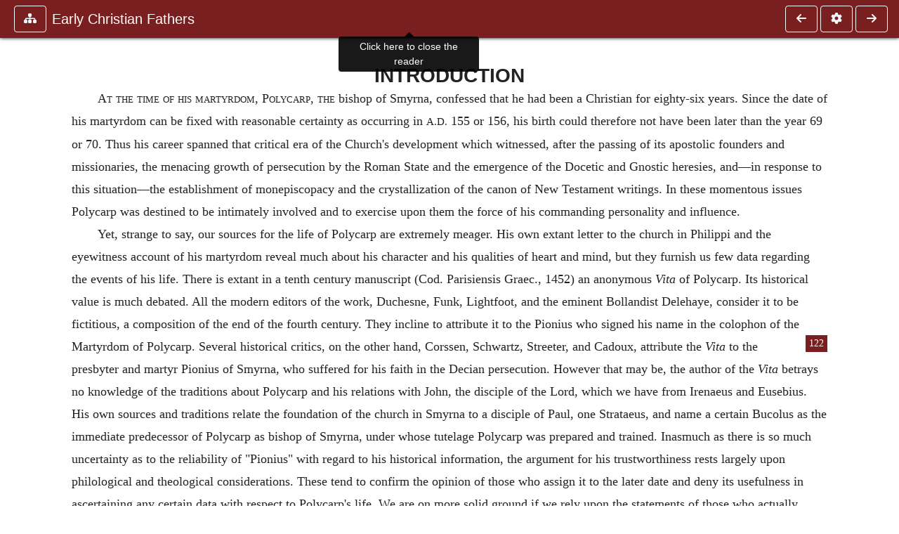

--- FILE ---
content_type: text/html; charset=UTF-8
request_url: https://ccel.org/ccel/richardson/fathers/fathers.vi.iii.i.html
body_size: 11699
content:
<!DOCTYPE html PUBLIC "-//W3C//DTD XHTML+RDFa 1.1//EN"
    "http://www.w3.org/MarkUp/DTD/xhtml-rdfa-2.dtd">
<html xmlns=   "http://www.w3.org/1999/xhtml"
      lang=    "en"
      xml:lang="en"
      xmlns:dc="http://purl.org/dc/terms/">
    <head>
        <meta http-equiv="Content-Type" content="text/html; charset=utf-8" />
        <meta name='uid'       value='0' />
        <meta name='uname'     value='[not logged in]' />
        <meta name='umail'     value='[none]' />
        <meta name='isAdmin'   value='0' />
        <meta name='debug'     value='0' />
        <meta name="csrf-token" content="xnDAmahDlI4Ei2qyNl96fIDg7JyQTLgRxfOtAOQh" />
        <meta name="pageType"  value='' />
                
        <title>
           Cyril C. Richardson: Early Christian Fathers -
        Christian Classics Ethereal Library
</title>


<meta charset="UTF-8" />
<meta http-equiv="content-type"
    content="application/xhtml+xml; charset=utf-8" />

<meta name="viewport" content="width=device-width, initial-scale=1.0" />

<link rel="search" type="application/opensearchdescription+xml"
    title="CCEL" href="/ccelsearch.xml" />

<link rel="shortcut icon" type="image/x-icon"
    href="/img/favicon.ico" />
<link rel="apple-touch-icon"
    href="https://ccel.org/img/apple-touch-icon.png" />
<link rel="apple-touch-icon" sizes="114x114"
    href="https://ccel.org/img/apple-touch-icon@2x.png" />
<link rel="apple-touch-icon" sizes="72x72"
    href="https://ccel.org/img/apple-touch-icon_ipad.png" />
<link rel="apple-touch-icon" sizes="144x144"
    href="https://ccel.org/img/apple-touch-icon_ipad@2x.png" />




<link rel="stylesheet" type="text/css" 
    href="https://ccel.org/css/popup.css" />

<link rel="stylesheet" type="text/css" 
    href="https://ccel.org/css/icomoon.css" />

<link rel="stylesheet" type="text/css" 
    href="https://ccel.org/ccel/richardson/fathers/cache/fathers.css" />

<link rel="stylesheet" type="text/css" 
    href="https://staticccel.org/fa/v6/css/all.css" />

<link rel="stylesheet" type="text/css" 
    href="https://ccel.org/css/reader.css" />

<link rel="stylesheet" type="text/css" 
    href="https://maxcdn.bootstrapcdn.com/bootstrap/4.3.1/css/bootstrap.min.css" id="bootstrap_css"/>

<link rel="stylesheet" type="text/css" 
    href="https://cdn.jsdelivr.net/gh/gitbrent/bootstrap4-toggle@3.4.0/css/bootstrap4-toggle.min.css" />

<link rel="stylesheet" type="text/css" 
    href="https://ccel.org/css/chartist.css" />

<link rel="stylesheet" type="text/css" 
    href="https://ccel.org/css/style.css" />

<link rel="stylesheet" type="text/css" 
    href="https://ccel.org/css/books.css" />

<link rel="stylesheet" type="text/css" 
    href="https://ccel.org/css/responsive.css" />

<link rel="stylesheet" type="text/css" 
    href="https://ccel.org/css/layout.css" />

<link rel="stylesheet" type="text/css" 
    href="https://ccel.org/css/layout-popup.css" />

<link rel="stylesheet" type="text/css" 
    href="https://ccel.org/css/home.css" />

<link rel="stylesheet" type="text/css" 
    href="https://ccel.org/css/page-front.css" />

<link rel="stylesheet" type="text/css" 
    href="https://ccel.org/css/readmore.css" />

<link rel="stylesheet" type="text/css" 
    href="https://staticccel.org/fa/v6/css/all.css" />

<link rel="stylesheet" type="text/css" 
    href="https://ccel.org/css/mainMenuBar.css" />

<link rel="stylesheet" type="text/css" media="only print"
    href="https://ccel.org/css/print.css" />


<script type="text/javascript">
	// UserUtils::makeJSPrefs()
	preferences = {};  // User preferences

</script>

<!-- IMMEDIATE -->

<script type="text/javascript"
	src="https://ccel.org/js/libraries/jquery-versions/jquery-2.2.4.js"></script>
<!-- IMMEDIATE -->

<script type="text/javascript"
	src="https://ccel.org/js/libraries/jquery-mobile/jquery-mobile-configuration.js"></script>
<!-- IMMEDIATE -->

<script type="text/javascript"
	src="https://ccel.org/js/libraries/jquery-mobile/jquery.mobile-1.4.5.js"></script>
<!-- IMMEDIATE -->

<script type="text/javascript"
	src="https://ccel.org/js/libraries/jquery-ui/jquery-ui.js"></script>

<!-- ccel_issue_js(), 28 items. -->

<script type="text/javascript"
	src="https://ccel.org/js/hammer.min.js"></script>


<script type="text/javascript"
	src="https://cdnjs.cloudflare.com/ajax/libs/popper.js/1.14.7/umd/popper.min.js"></script>


<script type="text/javascript"
	src="https://ccel.org/js/parallax/parallax.js"></script>


<script type="text/javascript"
	src="https://ccel.org/js/minify/ccel-book.js"></script>


<script type="text/javascript">
var page_author = "richardson";
</script>


<script type="text/javascript">
var page_work = "fathers";
</script>


<script type="text/javascript">
var page_version = "fathers";
</script>


<script type="text/javascript">
var page_section = "vi.iii.i";
</script>


<script type="text/javascript">
var page_uid = "0";
</script>


<script type="text/javascript"
	src="https://ccel.org/js/minify/annotations.js"></script>


<script type="text/javascript"
	src="https://maxcdn.bootstrapcdn.com/bootstrap/4.3.1/js/bootstrap.min.js"></script>


<script type="text/javascript"
	src="https://cdn.jsdelivr.net/gh/gitbrent/bootstrap4-toggle@3.4.0/js/bootstrap4-toggle.min.js"></script>


<script type="text/javascript">

          //console.log("setting jq144");
          jq144 = jQuery;
          // Setting the following breaks a lot....
          //jQuery.noConflict( true ); // Make jQuery stay out of global scope
          //$( function () { FastClick.attach(document.body) } );
        
</script>


<script type="text/javascript"
	src="https://ccel.org/js/minify/CCELStartup.js"></script>


<script type="text/javascript"
	src="https://ccel.org/js/minify/ccel-util.js"></script>


<script type="text/javascript"
	src="https://ccel.org/js/libraries/jquery.scrollTo/jquery.scrollTo-min.js"></script>


<script type="text/javascript"
	src="https://ccel.org/js/libraries/jquery.localScroll/jquery.localscroll-min.js"></script>


<script type="text/javascript"
	src="https://ccel.org/js/minify/ccel-book-shared.js"></script>


<script type="text/javascript"
	src="https://ccel.org/js/minify/home.js"></script>


<script type="text/javascript"
	src="https://ccel.org/js/minify/advanced_search.js"></script>


<script type="text/javascript"
	src="https://ccel.org/js/minify/popup.js"></script>


<script type="text/javascript"
	src="https://ccel.org/js/minify/toolbar.js"></script>


<script type="text/javascript"
	src="https://ccel.org/js/minify/xlinker.js"></script>


<script type="text/javascript"
	src="https://ccel.org/js/dev.js"></script>


<script type="text/javascript">
function initNote(t) { return true; }

</script>


<script type="text/javascript">
var annotate_url = 'https://ccel.org/annotate';
</script>


<script type="text/javascript"
	src="https://ccel.org/js/minify/drupalStuff.js"></script>


<script type="text/javascript"
	src="https://ccel.org/js/FastClick.min.js"></script>


<script src="https://www.google.com/recaptcha/api.js" async defer></script>

<script async src=
	"https://www.googletagmanager.com/gtag/js?id=UA-609536-1">
</script>
<!-- Global site tag (gtag.js) - Google Analytics -->
<script async src="https://www.googletagmanager.com/gtag/js?id=G-N8CECQX6CR"></script>
<script>
  window.dataLayer = window.dataLayer || [];
  function gtag(){dataLayer.push(arguments);}
  gtag('js', new Date());

  gtag('config', 'G-N8CECQX6CR');
</script>
<script>
	window.dataLayer = window.dataLayer || [];
	function gtag()
	{
		dataLayer.push( arguments );
	}
	gtag( 'js', new Date() );
	gtag( 'config', 'UA-609536-1' );
</script>
<script type="text/javascript">
    $(function()
    {
        if ($.fn.superfish !== undefined)
        {
            $('#nav-top > ul').superfish({ dropShadows: false });
            /* Disable the CSS :hover-based menu */
            $('body').removeClass('no-superfish');
        }

        
        /* unhide elements requiring JS to run. */
        $('.noscript-hide').removeClass('noscript-hide');
    });   
</script>

<script type="text/javascript">
    /*alert("Doing ajaxSetup: " +
            $('meta[name="csrf-token"]').attr('content')); */
    setTimeout( function() {
	        $.ajaxSetup({
	        headers: {
	            'X-CSRF-TOKEN': $('meta[name="csrf-token"]').attr('content')
	        }});
        }, 1000 );
</script>

    </head>

    <body class=" body " onload="javascript:CCELStartup();">
        <div id="fatness">
            <div id="main-content">
                                <div id="main" role="main" class="container pl-3 pr-3">
                    
                    <div id="content">
                        
                        
                        
                            <a id="book_section_id" name="vi.iii.i"></a>
    <div id="book-section" class="contentSection">

        <div class="collapse overflow-auto" id="reader-toc"><form action="/search" accept-charset="UTF-8" method="get" id="ccelmod-book-menu-searchbox">
    <input type="hidden" name="authorID[]" id="edit-authorID" value="richardson"/>
    <input type="hidden" name="workID[]" id="edit-workID" value="fathers"/>
    <input type="hidden" name="versionID[]" id="edit-versionID" value="fathers"/>
    <input type="hidden" name="highlight" id="edit-highlight" value="1"/>
    <div class="input-group">
        <input type="text" name="text" class="form-control outline-dark" placeholder="Search this book"
            aria-label="search within this book" aria-describedby="button-addon2"/>
        <div class="input-group-append">
            <button class="btn btn-outline-dark btn-dark text-white" type="submit" id="button-addon2"><i class="fas fa-search"></i></button>
        </div>
    </div>
</form>
<h2 class="text-muted mt-3">Contents</h2>
<div id="navbar-popup-loading"><em>loading…</em></div>
<ul class="list-group list-group-flush">
    <div id="navbar-popup-content"></div>
</ul>
</div>
<nav class="navbar bg-ccel-red navbar-dark fixed-top">
    <div class="d-flex flex-nowrap w-100">
        <button class="book-navbar-toc btn btn-outline-light flex-grow-0 no-animate ml-1" type="button" data-toggle="collapse" data-target="#reader-toc">
            <span class="fas fa-fw fa-sitemap"></span>
        </button>
        <a id="nav-workTitle" class="navbar-brand flex-grow-1 text-truncate pl-2" data-toggle="tooltip"
            title="Click here to close the reader" href="https://ccel.org/ccel/richardson/fathers/fathers.">
                Early Christian Fathers
        </a>
                <a href='https://ccel.org/ccel/richardson/fathers/fathers.vi.iii.html'>
            <button id="nav-prev-button" rel="prev" class="flex-grow-0 d-none d-md-inline-block btn btn-outline-light no-animate ml-1"
                type="button" title="The Letter of Polycarp, Bishop of Smyrna, to the Philippian">
                <span class="fa fa-fw fa-arrow-left"></span>
            </button>
        </a>
                <button class="book-navbar-settings btn btn-outline-light flex-grow-0 no-animate ml-1" type="button" data-toggle="collapse" data-target=".collapsible-settings">
            <span class="fa  fa-fw fa-cog"></span>
        </button>
                <a href='https://ccel.org/ccel/richardson/fathers/fathers.vi.iii.ii.html'>
            <button id="nav-next-button" rel="next" class="btn d-none d-md-inline-block btn-outline-light flex-grow-0 no-animate ml-1"
                type="button" title="Books">
                <span class="fa fa-fw fa-arrow-right"></span>
            </button>
        </a>
                </div>
    <div class="collapsible-settings w-100 collapse mt-3 pt-3 position-relative border-top">
        <div class="d-flex flex-wrap align-items-stretch">
                        <div class="pr-4 pb-4 w-sm-33 w-50 mw-xl-16 w-xl-auto flex-grow-1 flex-grow-xl-0">
               <label class="form-label text-white-75 d-block" for="reader_theme">Theme</label>
               <div class="d-flex align-items-center flex-nowrap">
                    <i class="fa fa-sun p-2 text-light"></i>
                    <input type="checkbox" id="reader_theme" class="tgl tgl-flat" 
                        data-onstyle="bg-secondary text-light" data-offstyle="bg-secondary text-light" data-style="border"
                        onchange="javacript:ccel_book_popup_theme_choose(this.checked ? 'dark' : 'light');">
                    <label class="tgl-btn" for="reader_theme" data-tgl-on="Dark" data-tgl-off="Light"></label>
                    <i class="fa fa-moon p-2 text-light"></i>
               </div>
            </div>
                        <div class="pr-4 pb-4 w-50 w-sm-33 mw-xl-16 w-xl-auto flex-grow-1 flex-grow-xl-0">
                <label class="form-label text-white-75 d-block" for="reader_font">Font</label>
                <div class="d-flex align-items-center flex-nowrap">
                    <span class="mr-2 text-light text-nowrap menu-font-serif">Aa</span>
                    <input type="checkbox" id="reader_font" class="tgl tgl-flat"
                        checked
                        onchange="javascript:ccel_book_popup_font_family_choose(this.checked ? 'sans-serif' : 'serif');">
                    <label class="tgl-btn" for="reader_font" data-tgl-on="Sans" data-tgl-off="Serif"></label>
                    <span class="ml-2 text-light text-nowrap menu-font-sans-serif">Aa</span>
                </div>
            </div>
            <div class="pr-4 pb-4 w-sm-75 w-auto flex-grow-1">
                <label class="form-label text-white-75 d-block" for="reader_text_size">Text Size</label>
                <div class="d-flex align-items-center flex-nowrap">
                    <button id="btn_font_size_decrease" class="btn btn-sm mr-2 text-light text-nowrap menu-font-small">
                        A <i class="fa fa-caret-down"></i>
                    </button>
                    <input type="range" id="reader_text_size" class="d-inline-block custom-range text-light d-inline-block"
                        min="0" max="5" step="1" value=""
                        onchange="javascript:ccel_book_popup_font_size_choose(this.value);">
                    <button id="btn_font_size_increase" class="btn btn-sm ml-2 text-light text-nowrap menu-font-large">
                        <h5>A <i class="fa fa-caret-up"></i></h5>
                    </button>
                </div>
            </div>

            <div class="pr-4 pb-4 w-sm-33 w-50 mw-xl-16 w-xl-auto flex-grow-1" id="edit-bver-popup-wrapper">
                <label class="form-label text-white-75 d-block" for="edit-bver-popup">Bible Version</label>
                <select class="form-control bg-ccel-red text-light outline-ccel-red bver-popup-ajax-chooser"
                    id="edit-bver-popup" name="bver_popup" data-style="border"
                    onchange="javascript:ccel_book_popup_choose_ie('bver', this);">
                    <option value="disable">Disable scripture popups</option>
        <option value="KJV">
        King James Version
    </option>
            <option value="ASV">
        American Standard Version
    </option>
            <option value="WEB">
        World English Bible
    </option>
                    </select>
            </div>
            
            <div class="pr-4 pb-4 w-sm-33 w-50 mw-xl-16 w-xl-auto flex-grow-1">
                <label class="form-label text-white-75 d-block" for="reader_show_footnotes">Show footnotes</label>
                <select class="form-control bg-ccel-red text-light outline-ccel-red" id="reader_show_footnotes" data-style="border"
                    onchange="javascript:ccel_book_popup_footnote_choose(this.value);">
                    <option value="hidden" >When clicked</option>
                    <option value="foot" >On the bottom</option>
                    <option value="margin" >On the side</option>
                </select>
            </div>
            <div class="pr-4 pb-4 w-50 w-sm-33 mw-xl-16 w-xl-auto d-none d-xl-block flex-grow-1 flex-grow-xl-0">
                <label class="form-label text-white-75 d-block" for="reader_font">Reader Width</label>
                <div class="d-flex align-items-center flex-nowrap">
                    <span class="mr-2 text-light text-nowrap"><i class="fa fa-expand"></i></span>
                    <input type="checkbox" id="widtha" class="tgl tgl-flat"
                        >
                    <label class="tgl-btn" for="widtha" data-tgl-on="Slim" data-tgl-off="Full"></label>
                    <span class="ml-2 text-light text-nowrap"><i class="fa fa-compress"></i></span>
                </div>
            </div>
                    </div>
   </div>
            <div id="usertagbar" class="tags hidden" data-tag-count="0">
            <ul>Tags:
            </ul>
        </div>
    </nav>
  <a href='https://ccel.org/ccel/richardson/fathers/fathers.vi.iii.html'>
      <button class="btn btn-secondary d-block d-md-none h-100 hover-show fix-left"
        type="button" title="The Letter of Polycarp, Bishop of Smyrna, to the Philippian">
        <span class="fa fa-fw fa-arrow-left"></span>
      </button>
  </a>
    <a href='https://ccel.org/ccel/richardson/fathers/fathers.vi.iii.ii.html'>
        <button class="btn btn-secondary d-block d-md-none h-100 hover-show fix-right"
            type="button" title="Books">
            <span class="fa fa-fw fa-arrow-right"></span>
        </button>
    </a>

        <div id="navbar-spacer" class="spacer">&nbsp;</div>

        <div id="theText"
            class="book-font-size-malleable book-font-family-malleable
                book-font-family-
                book-theme-malleable book-theme-
                book-font-size-normal
                book-reflow-mode-reflowMode"
            navigation="true"
            popup_version="NIV"
            footnote=""
            reader_width="full">
                                
                  <a xmlns="http://www.w3.org/1999/xhtml" id="book_section_id" name="vi.iii.i"></a><table xmlns="http://www.w3.org/1999/xhtml" class="book_navbar" id="book_navbar_top"> <tbody> <tr> <td class="book_navbar_prev"><a href="fathers.vi.iii.html" name="prevNav">« Prev</a></td> <td class="book_navbar_title">Introduction</td> <td class="book_navbar_next"><a href="fathers.vi.iii.ii.html" name="nextNav">Next »</a></td> </tr> </tbody> </table> <div xmlns="http://www.w3.org/1999/xhtml" class="book-content"> <h3 id="vi.iii.i-p0.1">INTRODUCTION</h3> <p id="vi.iii.i-p1"><span class="sc" id="vi.iii.i-p1.1">At the time of his martyrdom, <span class="name" id="vi.iii.i-p1.2">Polycarp</span>, the</span> bishop of <span class="name" id="vi.iii.i-p1.3">Smyrna</span>, confessed that he had been a Christian for eighty-six years. Since the date of his martyrdom can be fixed with reasonable certainty as occurring in <span style="font-size:smaller" id="vi.iii.i-p1.4">A.D.</span> 155 or 156, his birth could therefore not have been later than the year 69 or 70. Thus his career spanned that critical era of the Church's development which witnessed, after the passing of its apostolic founders and missionaries, the menacing growth of persecution by the Roman State and the emergence of the Docetic and Gnostic heresies, and—in response to this situation—the establishment of monepiscopacy and the crystallization of the canon of New Testament writings. In these momentous issues Polycarp was destined to be intimately involved and to exercise upon them the force of his commanding personality and influence. </p> <p id="vi.iii.i-p2">Yet, strange to say, our sources for the life of Polycarp are extremely meager. His own extant letter to the church in <span class="name" id="vi.iii.i-p2.1">Philippi</span> and the eyewitness account of his martyrdom reveal much about his character and his qualities of heart and mind, but they furnish us few data regarding the events of his life. There is extant in a tenth century manuscript (Cod. Parisiensis Graec., 1452) an anonymous <i>Vita</i> of Polycarp. Its historical value is much debated. All the modern editors of the work, Duchesne, Funk, Lightfoot, and the eminent Bollandist Delehaye, consider it to be fictitious, a composition of the end of the fourth century. They incline to attribute it to the <span class="name" id="vi.iii.i-p2.2">Pionius</span> who signed his name in the colophon of the Martyrdom of Polycarp. Several historical critics, on the other hand, Corssen, Schwartz, Streeter, and Cadoux, attribute the <i>Vita</i> <span class="pb" id="vi.iii.i-Page_122"><a class="page" title="Page 122" href="/ccel/richardson/fathers/png/0122=122.htm">122</a></span>to the presbyter and martyr <span class="name" id="vi.iii.i-p2.3">Pionius</span> of <span class="name" id="vi.iii.i-p2.4">Smyrna</span>, who suffered for his faith in the Decian persecution. However that may be, the author of the <i>Vita</i> betrays no knowledge of the traditions about Polycarp and his relations with <span class="name" id="vi.iii.i-p2.5">John</span>, the disciple of the Lord, which we have from <span class="name" id="vi.iii.i-p2.6">Irenaeus</span> and <span class="name" id="vi.iii.i-p2.7">Eusebius</span>. His own sources and traditions relate the foundation of the church in Smyrna to a disciple of <span class="name" id="vi.iii.i-p2.8">Paul</span>, one <span class="name" id="vi.iii.i-p2.9">Strataeus</span>, and name a certain <span class="name" id="vi.iii.i-p2.10">Bucolus</span> as the immediate predecessor of Polycarp as bishop of Smyrna, under whose tutelage Polycarp was prepared and trained. Inasmuch as there is so much uncertainty as to the reliability of "Pionius" with regard to his historical information, the argument for his trustworthiness rests largely upon philological and theological considerations. These tend to confirm the opinion of those who assign it to the later date and deny its usefulness in ascertaining any certain data with respect to Polycarp's life. We are on more solid ground if we rely upon the statements of those who actually knew Polycarp in person. </p> <p id="vi.iii.i-p3">Our earliest testimony to Polycarp is contained in the letters that Ignatius addressed from <span class="name" id="vi.iii.i-p3.1">Troas</span> to the church in Smyrna and to Polycarp during the course of his dolorous journey to martyrdom at <span class="name" id="vi.iii.i-p3.2">Rome</span>. Ignatius’ death is generally dated in the latter part of the reign of <span class="name" id="vi.iii.i-p3.3">Trajan</span> (<span style="font-size:smaller" id="vi.iii.i-p3.4"><span style="font-size:smaller" id="vi.iii.i-p3.5">A.D. </span></span> 98–117). Hence Polycarp must have been somewhere between forty and fifty years old at the time. He was already bishop in Smyrna; but the tone of Ignatius’ letter to him suggests that he had not been in this office for very long—or, at any rate, he had not as yet exerted his authority with sufficient aggressiveness. The warning given by the intrepid martyr to his younger episcopal colleague respecting the grave danger of the new Docetic heresy to the faith and unity of his flock was not without its effect. </p> <p id="vi.iii.i-p4">Not long after Ignatius’ departure from the Middle East—possibly before he had reached Rome—Polycarp penned his letter to the Philippians, in answer to several requests from them. One of these had to do with the collection of copies of Ignatius’ letters and also with the delegation of Church representatives which Ignatius had requested his friends in <span class="name" id="vi.iii.i-p4.1">Asia</span> and <span class="name" id="vi.iii.i-p4.2">Macedonia</span> to send to <span class="name" id="vi.iii.i-p4.3">Syria</span> for assistance to his own bereaved and distressed flock he had left behind. Another concerned an unfortunate incident that had recently occurred in the church at <span class="name" id="vi.iii.i-p4.4">Philippi</span>. One of its presbyters, named <span class="name" id="vi.iii.i-p4.5">Valens</span>, and his wife, had become involved in certain dishonest money matters, and had been excommunicated. Polycarp was asked for advice in <span class="pb" id="vi.iii.i-Page_123"><a class="page" title="Page 123" href="/ccel/richardson/fathers/png/0123=123.htm">123</a></span>the pastoral handling of this affair. In addition there was the problem of heresy, which had so deeply concerned <span class="name" id="vi.iii.i-p4.6">Ignatius</span>. </p> <p id="vi.iii.i-p5">Brief as it is, <span class="name" id="vi.iii.i-p5.1">Polycarp</span>'s letter gives us the measure of the man. He was simple, humble, and direct. There was nothing subtle about him, or pretentious. He does not appear to have had much in the way of formal education. His Greek is without style, without the faintest touch of rhetoric, without learned allusion. He is not versed, as he himself admitted, in the Scriptures, i.e., the <span class="name" id="vi.iii.i-p5.2">Old Testament</span>. But he had meditated much on Christian writings; his letter is a veritable mosaic of quotation and allusion to them. Modern critics are fond of calling him "unoriginal." It is true; he shows not the slightest interest in theological or philosophical speculation. He never argues with heresy, but treats it uncompromisingly with disdain and contempt. Any deviation from the norm of "the faith once delivered" provokes him to strong language. Yet if he appears harsh and unyielding with offenders against the truth as he has received it, Polycarp can be gentle and compassionate with human failings in the moral order—as in the case, for example, of the presbyter <span class="name" id="vi.iii.i-p5.3">Valens</span>. He had the insight and the method, as it were instinctively, of the true pastor of souls. And the simplicity and honesty of his own character won him the veneration of his church and the respect of the heathen populace of <span class="name" id="vi.iii.i-p5.4">Smyrna</span>. </p> <p id="vi.iii.i-p6">Of his later years, we possess only a few reminiscences of <span class="name" id="vi.iii.i-p6.1">Irenaeus</span>, who as a young lad came under Polycarp's tutelage.<sup class="Note" id="fna_vi.iii.i-p6.2"><a class="Note" href="#fnf_vi.iii.i-p6.2">298</a></sup><span class="mnote" id="mnf_vi.iii.i-p6.2"><sup><a class="NoteRef" href="#fna_vi.iii.i-p6.2">298</a></sup>Irenaeus, Adv. haer. III. 3:4 (reproduced in Eusebius, Hist. eccl. IV. 14:3–8); his letters to Florinus and to Victor of Rome in Eusebius, Hist. eccl. V. 20:4–8and V. 24:16, 17 respectively. The date of Irenaeus’ birth is uncertain, but it was probably not earlier than A.D. 130 or later than 140. It is quite possible that Irenaeus was in Rome at the time of Polycarp's visit there.</span> Only a year or two before his martyrdom the aged bishop made a journey to Rome to confer with <span class="name" id="vi.iii.i-p6.9">Pope Anicetus</span> regarding the disagreement between the Asian Christians and the church of Rome over the proper date for the celebration of <span class="name" id="vi.iii.i-p6.10">Easter</span>. Though neither bishop could persuade the other to change his own tradition they both maintained in amicable unity the fellowship of communion. While in Rome, Polycarp was instrumental in converting many disciples of <span class="name" id="vi.iii.i-p6.11">Marcion</span> and the Gnostic <span class="name" id="vi.iii.i-p6.12">Valentinus</span> to orthodoxy, by his personal testimony to the apostolic faith he had received from disciples of the Lord. It was possibly during this Roman visit also that Polycarp had <span class="pb" id="vi.iii.i-Page_124"><a class="page" title="Page 124" href="/ccel/richardson/fathers/png/0124=124.htm">124</a></span>his famous encounter with <span class="name" id="vi.iii.i-p6.13">Marcion</span> himself and called him "the first-born of <span class="name" id="vi.iii.i-p6.14">Satan</span>." Discussion of the Martyrdom of Polycarp will be deferred for the introduction to that work. </p> <p id="vi.iii.i-p7"><span class="name" id="vi.iii.i-p7.1">Irenaeus</span> tells us that <span class="name" id="vi.iii.i-p7.2">Polycarp</span> wrote numerous letters of exhortation and admonition to churches and individuals, but the only one he cites specifically is the Letter to the Philippians. <span class="name" id="vi.iii.i-p7.3">Eusebius</span> also knows only of the Philippian letter. Its authenticity cannot be seriously questioned.<sup class="Note" id="fna_vi.iii.i-p7.4"><a class="Note" href="#fnf_vi.iii.i-p7.4">299</a></sup><span class="mnote" id="mnf_vi.iii.i-p7.4"><sup><a class="NoteRef" href="#fna_vi.iii.i-p7.4">299</a></sup>Note that the opening address of the Martyrdom of Polycarp closely imitates the opening address of Polycarp's letter.</span> The original Greek text of the letter, however, has not been preserved in its entirety, but only the first nine chapters. These are contained in nine late Greek manuscripts, in which ch. 9:2 is followed immediately by an incomplete text of the Epistle of <span class="name" id="vi.iii.i-p7.5">Barnabas</span>, which begins at ch. 5:8. All these manuscripts are derived from a single archetype. The eleventh century Codex Vaticanus Graecus 859 is the best of the group. The thirteenth chapter of the letter (minus the last sentence) is preserved in Greek by Eusebius’ quotation (<i>Hist. eccl</i>. III. 36: 13–15). For the remainder of the letter we are dependent upon an old Latin translation preserved with the Latin manuscripts that contain the longer recension of the Ignatian epistles. Comparison with the extant Greek pieces shows that the Latin version is a trustworthy translation of the original. </p> <p id="vi.iii.i-p8">The unity of the letter has been the subject of considerable debate since the publication of Dr. P. N. Harrison's exhaustive study. According to Dr. Harrison, ch. 13, and possibly also ch. 14, was written shortly after Ignatius left <span class="name" id="vi.iii.i-p8.1">Philippi</span> and before his martyrdom at <span class="name" id="vi.iii.i-p8.2">Rome</span>. Chapters 1 to 12, on the other hand, form a separate letter, written some years later, about <span style="font-size:smaller" id="vi.iii.i-p8.3">A.D.</span> 135–137. The references to Ignatius in this letter would appear to assume that he was long since dead. Moreover, Dr. Harrison believes that the heresy attacked in ch. 7 is that of <span class="name" id="vi.iii.i-p8.4">Marcion</span>, and there is no evidence that Marcion had appeared on the scene so early as the end of <span class="name" id="vi.iii.i-p8.5">Trajan</span>'s reign. Furthermore, the extensive use of <span class="name" id="vi.iii.i-p8.6">New Testament</span> writings in this letter would suggest a date closer to the middle of the second century. </p> <p id="vi.iii.i-p9">Dr. Harrison's thesis is open to rebuttal. It was pointed out by Lightfoot long ago that the Latin phrase, "Those who are with him," in ch. 13:2, represents a Greek idiom—"those with him"—and that it cannot therefore be used as proof that <span class="name" id="vi.iii.i-p9.1">Ignatius</span> was still alive when Polycarp penned this line. The statements of ch. 7 can be applied to <span class="name" id="vi.iii.i-p9.2">Marcion</span> only with some <span class="pb" id="vi.iii.i-Page_125"><a class="page" title="Page 125" href="/ccel/richardson/fathers/png/0125=125.htm">125</a></span>manipulation of their meaning. The fact that we know Polycarp to have called <span class="name" id="vi.iii.i-p9.3">Marcion</span> "the first-born of Satan" does not prove that Polycarp would not have used the phrase for others also—given his fondness for such exclamations about heretics, as Irenaeus attests.<sup class="Note" id="fna_vi.iii.i-p9.4"><a class="Note" href="#fnf_vi.iii.i-p9.4">300</a></sup><span class="mnote" id="mnf_vi.iii.i-p9.4"><sup><a class="NoteRef" href="#fna_vi.iii.i-p9.4">300</a></sup>See his letter to Florinus in Eusebius, Hist. eccl.V. 20:7.</span> But the principal interest of Polycarp's letter is his use of early Christian writings; yet even so it is not such as to exclude a dating of his letter in the second decade of the second century, but on the contrary it would seem to confirm the traditional view. </p> <p id="vi.iii.i-p10">Polycarp was acquainted with the Synoptic Gospels and The <span class="name" id="vi.iii.i-p10.1">Acts</span>. But his citations of sayings of Jesus are often rather freely made. His conflation of quotations may be due, of course, to his citing them from memory. He is well versed in the Pauline Epistles, and his references include <span class="name" id="vi.iii.i-p10.2">Hebrews</span> and the Pastorals. His special favorite, however, is <span class="name" id="vi.iii.i-p10.3">I Peter</span>; and of the other catholic epistles he knows <span class="name" id="vi.iii.i-p10.4">James</span> and I and II <span class="name" id="vi.iii.i-p10.5">John</span>. <span class="name" id="vi.iii.i-p10.6">Revelation</span> is not cited by him, but its chiliastic point of view was not congenial to him. He makes much use of <span class="name" id="vi.iii.i-p10.7">I Clement</span>, and there are allusions to the Ignatian letters of the sort one would expect from fairly recent acquaintance with them. The surprising thing is the absence of any definite reference to the Gospel of <span class="name" id="vi.iii.i-p10.8">John</span>.<sup class="Note" id="fna_vi.iii.i-p10.9"><a class="Note" href="#fnf_vi.iii.i-p10.9">301</a></sup><span class="mnote" id="mnf_vi.iii.i-p10.9"><sup><a class="NoteRef" href="#fna_vi.iii.i-p10.9">301</a></sup>Some critics have seen an allusion to <a class="scripRef" id="vi.iii.i-p10.10" href="/ccel/bible/asv.John.5.html#John.5.21" onclick="return goBible('nt','John','5','21','5','21');" onmouseover="popupVerse(this, 'John 5:21 - 5:21')" onmouseout="leaveVerse()" name="_John_5_21_0_0">John 5:21</a> or <a class="scripRef" id="vi.iii.i-p10.11" href="/ccel/bible/asv.John.6.html#John.6.39" onclick="return goBible('nt','John','6','39','6','39');" onmouseover="popupVerse(this, 'John 6:39 - 6:39')" onmouseout="leaveVerse()" name="_John_6_39_0_0;_John_6_44_0_0">6:39, 44</a>, in ch. 5:2: "Inasmuch as he promised to raise us from the dead."</span> </p> <p id="vi.iii.i-p11"><span class="name" id="vi.iii.i-p11.1">Irenaeus</span> repeatedly states that Polycarp had received his tradition of faith from John, the disciple of the Lord, and other apostles, and that "apostles in Asia" had appointed him to his bishopric.<sup class="Note" id="fna_vi.iii.i-p11.2"><a class="Note" href="#fnf_vi.iii.i-p11.2">302</a></sup><span class="mnote" id="mnf_vi.iii.i-p11.2"><sup><a class="NoteRef" href="#fna_vi.iii.i-p11.2">302</a></sup>See also Tertullian, De praescr. haer. 32. 2.</span> For Irenaeus this was sufficient guarantee of the attribution of the corpus of "Johannine" writings in the New Testament to the apostle <span class="name" id="vi.iii.i-p11.4">John</span>, son of Zebedee. Yet he never, in so many words, states that Polycarp himself made this identification. There is certainly no reason to distrust the information that Polycarp had enjoyed personal converse, as did also his contemporary <span class="name" id="vi.iii.i-p11.5">Papias</span>, bishop of <span class="name" id="vi.iii.i-p11.6">Hierapolis</span>, with companions of Jesus, including a disciple named John; though Polycarp himself never mentions his name. But it is more than likely that Irenaeus has confused the true identity of this "John." Into the involved problem of the authorship of the Johannine writings we cannot enter here. We know from archaeological evidence (published since Dr. Harrison's book) that the Gospel of John was in circulation early in <span class="pb" id="vi.iii.i-Page_126"><a class="page" title="Page 126" href="/ccel/richardson/fathers/png/0126=126.htm">126</a></span>the second century.<sup class="Note" id="fna_vi.iii.i-p11.7"><a class="Note" href="#fnf_vi.iii.i-p11.7">303</a></sup><span class="mnote" id="mnf_vi.iii.i-p11.7"><sup><a class="NoteRef" href="#fna_vi.iii.i-p11.7">303</a></sup>See C. H. Roberts, An Unpublished Fragment of the Fourth Gospel in the John Rylands Library (Manchester, 1935), and the remarks of H. I. Bell, Recent Discoveries of Biblical Papyri, pp. 20, 21 (Oxford, 1937).</span> There is reason to suppose that both <span class="name" id="vi.iii.i-p11.8">Ignatius</span> and <span class="name" id="vi.iii.i-p11.9">Papias</span> were familiar with it, in which case it is hardly possible that Polycarp should have been ignorant of it. We know that he used The First Epistle of John. His silence with respect to the Fourth Gospel remains an enigma. </p> <p id="vi.iii.i-p12">On one other subject, namely, the monarchical episcopate, the silence of Polycarp is also problematic. This has usually been explained as due to the absence of this organizational arrangement in the church at <span class="name" id="vi.iii.i-p12.1">Philippi</span>. Even so, one would have expected Polycarp to follow the example of Ignatius in urging monepiscopacy as a safeguard of unity. </p> <hr class="footnotes-hr" /> <div class="footnotes"> <div class="footer_note" id="fnf_vi.iii.i-p6.2"><sup><a class="NoteRef" href="#fna_vi.iii.i-p6.2">298</a></sup>Irenaeus, Adv. haer. III. 3:4 (reproduced in Eusebius, Hist. eccl. IV. 14:3–8); his letters to Florinus and to Victor of Rome in Eusebius, Hist. eccl. V. 20:4–8and V. 24:16, 17 respectively. The date of Irenaeus’ birth is uncertain, but it was probably not earlier than A.D. 130 or later than 140. It is quite possible that Irenaeus was in Rome at the time of Polycarp's visit there. </div> <div class="footer_note" id="fnf_vi.iii.i-p7.4"><sup><a class="NoteRef" href="#fna_vi.iii.i-p7.4">299</a></sup>Note that the opening address of the Martyrdom of Polycarp closely imitates the opening address of Polycarp's letter. </div> <div class="footer_note" id="fnf_vi.iii.i-p9.4"><sup><a class="NoteRef" href="#fna_vi.iii.i-p9.4">300</a></sup>See his letter to Florinus in Eusebius, Hist. eccl.V. 20:7. </div> <div class="footer_note" id="fnf_vi.iii.i-p10.9"><sup><a class="NoteRef" href="#fna_vi.iii.i-p10.9">301</a></sup>Some critics have seen an allusion to <a class="scripRef" id="vi.iii.i-p10.10" href="/ccel/bible/asv.John.5.html#John.5.21" onclick="return goBible('nt','John','5','21','5','21');" onmouseover="popupVerse(this, 'John 5:21 - 5:21')" onmouseout="leaveVerse()" name="_John_5_21_0_0">John 5:21</a> or <a class="scripRef" id="vi.iii.i-p10.11" href="/ccel/bible/asv.John.6.html#John.6.39" onclick="return goBible('nt','John','6','39','6','39');" onmouseover="popupVerse(this, 'John 6:39 - 6:39')" onmouseout="leaveVerse()" name="_John_6_39_0_0;_John_6_44_0_0">6:39, 44</a>, in ch. 5:2: "Inasmuch as he promised to raise us from the dead." </div> <div class="footer_note" id="fnf_vi.iii.i-p11.2"><sup><a class="NoteRef" href="#fna_vi.iii.i-p11.2">302</a></sup>See also Tertullian, De praescr. haer. 32. 2. </div> <div class="footer_note" id="fnf_vi.iii.i-p11.7"><sup><a class="NoteRef" href="#fna_vi.iii.i-p11.7">303</a></sup>See C. H. Roberts, An Unpublished Fragment of the Fourth Gospel in the John Rylands Library (Manchester, 1935), and the remarks of H. I. Bell, Recent Discoveries of Biblical Papyri, pp. 20, 21 (Oxford, 1937). </div> </div> </div> <table xmlns="http://www.w3.org/1999/xhtml" class="book_navbar" id="book_navbar_bottom"> <tbody> <tr> <td class="book_navbar_prev"><a href="fathers.vi.iii.html">« Prev</a></td> <td class="book_navbar_title">Introduction</td> <td class="book_navbar_next"><a href="fathers.vi.iii.ii.html">Next »</a></td> </tr> </tbody> </table>
                      </div>
    </div>
    <div class="popover selection-popup no-select pt-2 pl-2 fade bs-popover-bottom show" role="tooltip" x-placement="top" style="display: none;">
    <div class="arrow"></div>
    <div class="popover-body">
                <button class="btn btn-warning mr-2 mb-2" title="Highlight selected text in yellow"
            data-annotation-action="highlight" data-annotation-color="yellow">
            <i class="fa fa-fw fa-highlighter"></i>
        </button>
                <button class="btn btn-primary mr-2 mb-2" title="Highlight selected text in blue"
            data-annotation-action="highlight" data-annotation-color="blue">
            <i class="fa fa-fw fa-highlighter"></i>
        </button>
                <button class="btn btn-success mr-2 mb-2" title="Highlight selected text in green"
            data-annotation-action="highlight" data-annotation-color="green">
            <i class="fa fa-fw fa-highlighter"></i>
        </button>
                <button class="btn btn-danger position-relative mr-2 mb-2" data-annotation-action="remove" title="Remove highlighting from selected text">
            <i class="fa fa-fw fa-highlighter"></i>
            <i class="fa fa-fw fa-times text-light position-absolute" style="bottom: 6px; right: 4px; text-shadow: 0 0 2px #000, 0 0 2px #000"></i></button>
                <div>
            Please <a href="/login">login</a> or
            <a href="/register">register</a> to save highlights and make annotations.
        </div>
            </div>
</div>


                        <span style="display:none;">VIEWNAME is 
                            <q>    workSection
 </q></span>

                        
                        <script type="text/javascript"
                            src="https://ccel.org/js/dru_themes_ccel2010/navbarMenu.js">
                        </script>
                        
                        <div id="content-foot" class="content-foot">
                            
                            
                        </div>

                        
                    </div>

                    <br clear="both">
                </div>
            </div>

                    </div>
    </body>
</html>


--- FILE ---
content_type: text/css
request_url: https://ccel.org/ccel/richardson/fathers/cache/fathers.css
body_size: 138
content:
.book-content h4 { font-variant: small-caps; }
.book-content .hang1 { margin-left: 0.25in; text-indent: -0.25in; }
.book-content .continue { margin-top: 12pt; text-indent: 0in; }
.book-content .skip { margin-top: 12pt; }


--- FILE ---
content_type: text/css
request_url: https://ccel.org/css/books.css
body_size: 5463
content:
/* books.css
 *
 * This is now used for the hymnary and CCEL book pages
 */
.book-content {
  font-size: 115%;
  margin: 20pt 12pt 0pt 12pt;
}

/*
 * hide the old navbar embedded in tix files from people using the
new theme
 */
.book_navbar {
  display: none;
}

.book-navbar {
  display: block;

  height: 20pt;

  clear: both;
  margin: 5pt;
  padding: 3pt;

  border: none;
  background: #9f9f9f;
}

.book-navbar h1 a:hover {
  text-decoration: none;
}

#navbar-popup-zerosize {
  display: block;

  height: 0pt;
  width: auto;
}

#navbar-popup {
  /* should be initially hidden: */
  display: none;

  /*
     * because of our technique of using position: relative, we need to
     * let overflow be visible in the #content rule below.
     *
     * [this needs vastly more explanation!]
     * no idea why this should be true; and there isn't a #content rule below.
     */
  position: relative;
  top: 32pt;
  left: 0pt;
  bottom: 10pt;
  right: 10pt;

  background: white;
  padding: 4pt;
  border: 1pt solid #9f9f9f;

  z-index: 1;

  max-height: 40em;
  overflow: auto;
}
#navbar-popup-close {
  float: right;
  padding: 0pt;
  margin: 0pt;
}

select.outline-ccel-red:focus {
  outline: none;
  background-color: var(--ccel-red);
}
select.outline-ccel-red option {
  background-color: var(--ccel-red);
}

.text-white-75 {
  color: rgba(255, 255, 255, 0.75);
}

/* make the textbox and searchbox display on the same line. */
#ccelmod-book-menu > form div.form-item {
  display: inline-block;
  vertical-align: middle;
}

/* Let the search box and tag box sit on the same line. */
#ccelmod-book-menu div.row > form {
  max-width: 25em;
  margin-right: 1em;

  display: inline-block;
  vertical-align: top;
}

/* Make the highlighter buttons have a skinnier mouseover area. */
#ccelmod-book-menu-highlighters {
  display: inline-block;
  padding: 0em 0.1em;
}

/*
 * The following rules are for the popup annotation menu.
 */
.selection-popup {
  max-width: 204px;
  position: absolute;
  top: 0px;
  left: 0px;
  will-change: transform;
  box-shadow: 0 0 5px rgba(0, 0, 0, 0.5);
}

#ccelmod-book-menu-highlighters > div {
  display: inline-block;
}

#ccelmod-book-menu-highlighters > div > a:hover {
  text-decoration: none;
  background-color: #d9c756 !important;
}

#ccelmod-book-menu-highlighters > div > a.button {
  display: inline-block;
  background-color: #a8a09a;
  margin: 0.1em 0em;
  padding: 0.2em;
  font-size: 2.5em;
  vertical-align: bottom;
}

#ccelmod-book-menu-highlighters .color-yellow {
  color: #ffffaa;
}
#ccelmod-book-menu-highlighters .color-blue {
  color: #aaffff;
}
#ccelmod-book-menu-highlighters .color-green {
  color: #aaffaa;
}
#ccelmod-book-menu-highlighters .color-white {
  color: #ffffff;
}
#ccelmod-book-menu-highlighters .color-grey {
  color: #d4d0cd;
}

/* Initially hidden */
#navbar-popup-content {
  display: none;
}

/*
 * .book-navbar-prev and .book-navbar-next are only listed to support
 * the old-style <table />-based navbar from the ancient 00s
 */
.book-navbar-button,
.book-navbar-button a,
button.book-navbar-button,
.book-navbar-prev,
.book-navbar-next {
  display: inline-block;
  cursor: pointer;

  border: none;
  margin: 0.5pt;
  vertical-align: middle;

  background: #c3c3c3;
  color: #ca5800;
  font-variant: small-caps;

  -webkit-touch-callout: none;
  -webkit-user-select: none;
  -khtml-user-select: none;
  -moz-user-select: none;
  -ms-user-select: none;
  user-select: none;
}

.book-navbar-button a {
  display: inline-block;
  cursor: pointer;
}

.book-navbar-button:hover,
.book-navbar-button a:hover {
  background: #dcdbdb;
  color: #ca5800;
  text-decoration: none;
}

.book-navbar-button a[rel='next'],
.book-navbar-button a[rel='prev'] {
  margin: 0px 3px;
}

.font-size-button {
  vertical-align: baseline;
  text-align: center;
  padding-left: 3px;
  position: relative;
  top: 1px;
}

.font-size-button a {
  font-variant: normal;
}

.book-navbar-prev,
.book-navbar-next {
  clear: none;
}
.book-navbar-prev a,
.book-navbar-next a {
  color: inherit;
}
.book-navbar-prev a:hover,
.book-navbar-next a:hover {
  text-decoration: inherit;
}

.book-navbar-left,
.book-navbar-prev,
.book-navbar-prev a {
  float: left;
  clear: none;
  text-align: left;
}

.book-navbar-title {
  display: block;
  clear: none;

  text-align: center;
  margin: auto auto;

  font-weight: bold;
  white-space: nowrap;

  color: var(--ccel-red);

  overflow: hidden;
}

.book-navbar-right,
.book-navbar-next,
.book-navbar-next a {
  float: right;
  clear: none;
  text-align: right;
  margin: 0pt 10pt 0pt 0pt;
}

a.book-navbar-gear {
  height: 24px;
  width: 24px;
}

#book-footer-right {
  float: right;
  font: 1em icomoon;
}

#book-footer-left {
  float: left;
}

#book-footer-left .tagbox {
  display: inline-block;
  max-width: 15em;
}
#book-footer-left .ccelmod-book-menu-tagbox .form-item > * {
  display: inline-block;
}
#book-footer-left .ccelmod-book-menu-tagbox .form-item > label,
#book-footer-left .ccelmod-book-menu-tagbox .description {
  display: none;
}
#book-footer-left .ccelmod-book-menu-tagbox input {
  width: 5em;
}
/* Hide the nonjs tagbox when JS is enabled */
.js #book-footer-left .tagbox,
.js #book-footer-left .tagbox-label {
  display: none;
}

.footer_note {
  padding: 0.3em 0em;
}

.book-content p {
  text-indent: 2em;
  line-height: 175%;
  margin: 0em;
}

.book-content p.noindent {
  text-indent: 0px;
}

.book-content h1,
.book-content h2,
.book-content h3,
.book-content h4 {
  text-align: center;
  font-weight: bold;
}

.book-content h5,
.book-content h6 {
  font-weight: normal;
  font-style: italic;
  text-align: center;
}

.book-content h2 {
  margin: 1em 0em;
}
.book-content h3 {
  margin: 0.75em 0em 0em 0em;
}

.book-content h4,
.book-content h5,
.book-content h6 {
  margin: 0.5em 0em;
}

.book-content sup {
  position: initial;
}

sup.verse {
  //line-height: 170%;
  vertical-align: baseline;
  position: relative;
  top: -0.4em;
}
.book-content sub {
  top: 0.4em;
}

.book-content sup.v {
  line-height: 1;
}
.book-content blockquote {
  margin: 1em 3em;
}

.book-content .blockquote {
  margin: 1em 3em;
  text-indent: 0in;
}

.book-content .col-left {
  width: 49%;
  float: left;
  margin: 0px;
  padding: 0px;
}
.book-content .col-right {
  width: 49%;
  float: right;
  margin: 0px;
  padding: 0px;
}

.book-content .google-auto-placed {
  display: none;
}

.book_hit_count,
.book_proof_count {
  font-style: italic;
  clear: both;
}

.book_proof_count_help {
  font-style: normal;
}

.dict-rel-links {
  width: 12em;
  float: right;
  border: 1px dashed black;
  padding: 0.2em 0.3em;
  margin: 6em 0em 0.5em 0.5em;
}

.dict-rel-links ul {
  margin-left: 1em;
  padding-left: 0em;
}

.dict-rel-links ul li {
  font-size: 85%;
  margin: 0em 0em 0.5em 0em;
  padding-left: 0em;
}

/* Margin notes have light backgrounds */
.mnote a.NoteRef {
  color: black;
}
.book-content a.Note {
  text-decoration: none;
}
.book-content a.Note:hover {
  text-decoration: underline;
}
.book-content a.scripRef {
  text-decoration: none;
}
.book-content a.scripRef:hover {
  text-decoration: underline;
}
.book-content a.scripRef:visited {
  color: var(--ccel-red);
}
.book-content .scrHighlighted,
.book-content *:target {
  background: #fff3b0;
}
.book-content .highlight-brush-yellow {
  background-color: #ffffaa;
}
.reflowMode .book-content .highlight-brush-yellow {
  background-color: rgba(255, 255, 66, 0.5);
}
.book-content .highlight-brush-blue {
  background-color: #aaffff;
}
.reflowMode .book-content .highlight-brush-blue {
  background-color: rgba(66, 255, 255, 0.5);
}
.book-content .highlight-brush-green {
  background-color: #aaffaa;
}
.reflowMode .book-content .highlight-brush-green {
  background-color: rgba(66, 255, 66, 0.5);
}
.book-content .highlight-brush-orange {
  background-color: #ff8629;
}
.reflowMode .book-content .highlight-brush-orange {
  background-color: rgba(235, 102, 0, 0.5);
}
.book-content .highlight-brush-white {
  background-color: #ffffff;
}
.book-content .highlight-brush-red {
  background-color: #ff3f38;
}
.reflowMode .book-content .highlight-brush-red {
  background-color: rgba(255, 33, 26, 0.5);
}
.book-content .highlight-brush-purple {
  background-color: #b462b4;
}
.reflowMode .book-content .highlight-brush-purple {
  background-color: rgba(148, 71, 148, 0.5);
}
.book-content .highlight-brush-cyan {
  background-color: #88cef1;
}
.reflowMode .book-content .highlight-brush-cyan {
  background-color: rgba(77, 182, 234, 0.5);
}
.book-content .highlight-brush-tour {
  background-color: #88cef1;
  border: 1px dotted black;
}
.reflowMode .book-content .highlight-brush-tour {
  background-color: rgba(77, 182, 234, 0.5);
  border: 1px dotted black;
}
.book-content .highlight.highlight-brush-current {
  background-color: #d9fc27;
  border: 1px dotted black;
}
.reflowMode .book-content .highlight.highlight-brush-current {
  background-color: rgba(214, 253, 23, 0.5);
  border: 1px dotted black;
}
.book-content #searchHighlight .highlight {
  background-color: yellow;
}
.reflowMode .book-content #searchHighlight .highlight {
  background-color: rgba(255, 234, 0, 0.5);
}
.book-content p.First {
  text-indent: 0in;
}
.book-content p.First:first-letter {
  font-size: 200%;
}
/*.book-content p.First:first-letter {font-size: 270%; float: left; margin-top: -10px; }*/
.book-content p.dropcap {
  text-indent: 0in;
}
.book-content p.dropcap:first-letter {
  font-size: 200%;
  float: left;
}
.book-content p.smallcap {
  text-indent: 0in;
}
.book-content p.smallcap:first-letter {
  font-size: 200%;
}
.book-content .sc {
  font-variant: small-caps;
}

.book-content p.indent,
p.Normal {
}
.book-content p.continue {
  text-indent: 0in;
}
.book-content p.Continue {
  text-indent: 0in;
}
.book-content p.ChapterSummary {
  text-align: center;
  font-style: italic;
}
.book-content p.Attribution {
  text-align: right;
}
.book-content p.Argument {
  text-align: center;
  font-style: italic;
}
.book-content p.meter {
  text-align: right;
  margin-top: -12pt;
}
.book-content p.SectionInfo {
  margin-left: 1in;
  text-indent: -0.5in;
  margin-right: 0.5in;
  font-style: italic;
}
.book-content p.footnote {
  text-indent: 0.25in;
}
.book-content p.endnote {
  text-indent: 0.35in;
}
.book-content .pagebreak {
  page-break-before: always;
}
.book-content sup.Note {
  font-size: 70%;
  vertical-align: 40%;
}
.book-content sup.NoteRef {
  font-size: 70%;
  vertical-align: 40%;
}
.book-content div.Note {
  font-size: 88%;
  text-indent: 0.35in;
}
.book-content div.offer {
  margin-top: 6pt;
}
.book-content p.noteMark {
  text-indent: 0in;
  margin-bottom: -12pt;
}
.book-content p.pages {
  text-indent: 0in;
  font-size: smaller;
}

.book-content .List1,
.book-content .List2,
.book-content .List3,
.book-content .List4,
.book-content .List5,
.book-content .List6,
.book-content .List7 {
  text-indent: -0.25in;
  margin-right: 0.25in;
}
.book-content .List1 {
  margin-left: 0.5in;
}
.book-content .List2 {
  margin-left: 0.75in;
}
.book-content .List3 {
  margin-left: 1in;
}
.book-content .List4 {
  margin-left: 1.25in;
}
.book-content .List5 {
  margin-left: 1.5in;
}
.book-content .List6 {
  margin-left: 1.75in;
}
.book-content .List7 {
  margin-left: 2in;
}
.book-content .ListCont1,
.book-content .ListCont2,
.book-content .ListCont3,
.book-content .ListCont4,
.book-content .ListCont5,
.book-content .ListCont6 {
  text-indent: 0in;
  margin-right: 0.5in;
}
.book-content .ListCont1 {
  margin-left: 0.5in;
}
.book-content .ListCont2 {
  margin-left: 0.75in;
}
.book-content .ListCont3 {
  margin-left: 1in;
}
.book-content .ListCont4 {
  margin-left: 1.25in;
}
.book-content .ListCont5 {
  margin-left: 1.5in;
}
.book-content .ListCont6 {
  margin-left: 1.75in;
}

.book-content li.wwec {
  font-family: Arial;
  font-size: 83%;
}

.book-content div.Verse {
  margin-top: 12pt;
  margin-left: 1.25in;
  margin-right: 0.5in;
  display: block;
}
.book-content div.verse2 {
  width: 80%;
  margin-left: 10%;
  text-align: center;
  margin-top: 6pt;
  margin-bottom: 6pt;
}
.book-content table.verse {
  margin-bottom: 12pt;
}
.book-content .verseFloatLeft {
  float: left;
  margin-left: -0.3in;
}
.book-content .t0 {
  margin-left: 7em;
  text-indent: -5em;
}
.book-content .t1,
.book-content .t {
  margin-left: 7em;
  text-indent: -4em;
}
.book-content .t2 {
  margin-left: 7em;
  text-indent: -3em;
}
.book-content .t3 {
  margin-left: 7em;
  text-indent: -2em;
}
.book-content .t4 {
  margin-left: 7em;
  text-indent: -1em;
}
.book-content .t5 {
  margin-left: 7em;
}

.book-content .editbox {
  font-family: Arial, sans-serif;
  font-size: 83%;
}
.book-content .Center,
.book-content .Centered {
  text-indent: 0in;
  text-align: center;
}
.book-content span.Italic {
  font-style: italic;
}
.book-content span.Bold {
  font-weight: bold;
}
.book-content span.Sub {
  vertical-align: sub;
}
.book-content span.Super {
  vertical-align: super;
}
.book-content .left {
  text-align: left;
}

.book-content ul.Index1 {
  font-weight: bold;
}
.book-content ul.Index2 {
  font-weight: normal;
}
.book-content p.index1,
.book-content p.index2,
.book-content p.index3,
.book-content p.index4 {
  text-indent: -2em;
  margin-top: 0in;
}
.book-content p.index1 {
  margin-left: 2em;
}
.book-content p.index2 {
  margin-left: 3em;
}
.book-content p.index3 {
  margin-left: 4em;
}
.book-content p.index4 {
  margin-left: 5em;
}
.book-content p.Index1 {
  text-indent: -2em;
  margin-top: 0in;
  margin-left: 2em;
}
.book-content p.Index2 {
  text-indent: -2em;
  margin-top: 0in;
  margin-left: 3em;
}

.book-content p.bbook {
  text-indent: 0in;
  font-weight: bold;
  text-align: center;
}
.book-content p.bref {
  text-indent: 0in;
  text-align: center;
}
.book-content p.by {
  text-indent: 0in;
  text-align: center;
  font-size: medium;
  margin-top: 12pt;
}

.book-content .whitehead {
  font-family: arial, helvetica, sans-serif;
  font-size: 83%;
  color: #ffffff;
  font-weight: bold;
  margin-top: 0pt;
  line-height: 140%;
}
.book-content table.marg {
  position: absolute;
  left: 0.1in;
  padding-left: 1pt;
}
.book-content span.pb {
  display: block;
  float: right;
  line-height: normal;
  font-size: 75%;
  text-indent: 0px;
  border: 1px solid var(--ccel-red);
  color: var(--ccel-red);
  background-color: #b3aaaa;
  padding: 3px 4px;
  margin: 0px 0px 0px 8px;
}
.book-content span.pb a {
  display: block;
  padding: 4px 5px;
  margin: -4px -5px;
  background: var(--ccel-red);
  color: #fff;
}
.book-content td p {
  text-indent: 0in;
}
.book-content p.thin {
  font-size: 1pt;
  margin-top: 0pt;
}
.book-content .chap {
  position: absolute;
  margin-left: -0.3in;
  float: left;
  font-size: 200%;
  display: none;
}
.book-content span.Note {
  color: blue;
}

.book-content hr.W30 {
  width: 30%;
}
.book-content hr.Note {
  text-align: left;
  width: 30%;
}
.book-content img.page {
  margin-left: -0.5in;
}

.book-content p.bib {
  margin-left: 0.5in;
  text-indent: -0.25in;
  font-size: x-small;
}

.book-content .mnote {
  clear: right;
  font-size: 80%;
  float: right;
  margin-top: 0pt;
  background-color: #ffffe5;
  padding: 1em;
  width: 30%;
  text-indent: 0in;
  line-height: normal;
  font-variant: normal;
  text-transform: none;
  font-weight: normal;
  text-align: left;
}
/* default notes style is that mnotes are hidden and footnotes are shown */
.book-content .mnote {
  display: none;
}
/* notes=hidden */
.notes-style-hidden .book-content .footnotes-hr,
.notes-style-hidden .book-content .footnotes,
.notes-style-hidden .book-content .mnote {
  display: none;
}
.notes-style-hidden .book-content .mnote.mnote-shown {
  display: inline;
}
/* notes=margin */
.notes-style-margin .book-content .footnotes-hr,
.notes-style-margin .book-content .footnotes {
  display: none;
}
.notes-style-margin .book-content .mnote {
  display: inline;
}
.notes-style-margin .book-content .mnote.mnote-hidden {
  display: none;
}

.book-content .argument {
  text-align: center;
  font-style: italic;
  text-indent: 0in;
  margin-bottom: 12pt;
}
.book-content .arg {
  margin-top: 6pt;
  margin-bottom: 6pt;
  text-indent: 0in;
  font-style: italic;
  text-align: center;
}
.book-content .attr {
  text-align: right;
}
.book-content .author {
}
.book-content .composer {
}
.book-content .incipit {
}
.book-content .l {
}
.book-content .meter {
  text-align: right;
  margin-top: -12pt;
}
.book-content .music {
}
.book-content .tune {
}
.book-content span.foreign {
  color: #003300;
}
.book-content span.unclear {
  color: #808080;
}
.book-content span.Greek {
  font-family: 'Gentium', 'GentiumAlt', 'Palatino Linotype', 'Arial Unicode MS';
}
.book-content span.Hebrew {
  font-family: 'Ezra SIL', 'Arial Unicode MS', 'Lucida Sans Unicode',
    'Times New Roman';
  font-size: 120%;
  direction: rtl;
}
.book-content .woc,
.book-content .red {
  color: red;
}
.book-content .navbarfixed {
  position: fixed;
  top: 0;
  left: 0;
  width: 100%;
  z-index: 1;
  height: 24pt;
  background: var(--ccel-red);
  color: white;
  border-bottom: solid #fff0e6 4pt;
  font-family: Arial, sans-serif;
  font-size: 83%;
}
.book-content .offer {
  margin-top: 6pt;
  margin-bottom: 6pt;
}

.book-content pre {
  background: none;
  border: none;
}

/**
 * Let the browser know the size of a book's cover image before it loads.
 *
 * \see _ccelmod_build_bookinfo()
 */
.book-cover-image {
  width: 120px;
  height: 160px;
}

/*
 * We use PHP to put class="book-font-size-$size" in to avoid having
 * to javascriptedly muck around the top class="book-content" element
 * on every page load.
 *
 * The font-size of 10.4pt is such that ``font-size: 115%;''
 * somewheres in the above CSS will yield 12pt font. It's sorta
 * confusing. 8.6 yields 10pt, 12.1 yields 16pt.
 */
.book-font-size-smallest .book-content {
  font-size: 95%;
}
.book-font-size-small .book-content {
  font-size: 105%;
}
.book-font-size-normal .book-content {
  font-size: 115%;
}
.book-font-size-large .book-content {
  font-size: 134%;
}
.book-font-size-larger .book-content {
  font-size: 144%;
}
.book-font-size-largest .book-content {
  font-size: 154%;
}

.font-choice.book-font-size-smallest {
  font-size: 10pt;
}
.font-choice.book-font-size-small {
  font-size: 11pt;
}
.font-choice.book-font-size-normal {
  font-size: 12pt;
}
.font-choice.book-font-size-large {
  font-size: 14pt;
}
.font-choice.book-font-size-larger {
  font-size: 15pt;
}
.font-choice.book-font-size-largest {
  font-size: 16pt;
}

/* likewise for font families */
.book-font-family-sans-serif .book-content,
.book-font-family-sans-serif .book-content p,
.font-choice.book-font-family-sans-serif {
  font-family: Arial, Helvetica, sans-serif;
}
.book-font-family-serif .book-content,
.book-font-family-serif .book-content p,
.font-choice.book-font-family-serif {
  font-family: cmr10, Georgia, serif;
}

.book-theme-light,
.font-choice.book-theme-light {
  background: white;
}
/* special supersweet red-eye support */
.book-theme-dark,
.font-choice.book-theme-dark {
  background: #111;
  color: #ddd;
}
/*
 * Override books' built-in stylesheets
 * Test with /ccel/bible/kjv.John.5.html
 */
#content.book-theme-dark,
#main.book-theme-dark,
body.book-theme-dark {
  background-color: #111;
}
.book-theme-dark .woc,
.book-theme-dark .red,
.font-choice.book-theme-dark.woc,
.font-choice.book-theme-dark.red {
  color: #ff9977 !important;
}
.book-theme-dark .book-content .highlight-brush-yellow {
  background-color: #f39c12;
}
.book-theme-dark .book-content .highlight-brush-blue {
  background-color: #375a7f;
}
.book-theme-dark .book-content .highlight-brush-green {
  background-color: #00bc8c;
}
.book-theme-dark .book-content .highlight-brush-orange {
  background-color: #d03700;
}
.book-theme-dark .book-content .highlight-brush-cyan {
  background-color: #0b5351;
}
/* Override scripture highlighting for ?scrBook&scrCh&scrV */
.book-theme-dark.scrHighlighted,
.book-theme-dark .book-content .scrHighlighted,
.book-theme-dark:target,
.book-theme-dark .book-content *:target {
  background: #553300;
}
.book-theme-dark .book-content sup.verse {
  color: #ddd;
}
.book-theme-dark a.scripRef:link {
  color: #ff8877;
}
.book-theme-dark .mnote {
  background: #433221;
  border: none;
}

.selection-popup .highlighter-define-word {
  display: inline-block;
}

/*
 * Weird <a><img alt="something" /></a> problem where the image's
 * bottom is aligned with the baseline of the <a />, causing
 * an appearance of padding on the bottom.
 */
.selection-popup a > img {
  vertical-align: bottom;
}

.page-image-thumbnail {
  height: 100px;
  position: relative;
  float: right;
}

/* Make the wikpage background a light pink */
.wikipage-background {
  background-color: #efd9d9;
}

/* Rules for dictionary image selections */
.jcrop-selection {
  background-color: #eedd56;
  opacity: 0.5;
  filter: alpha(opacity=50);
}

.form-complete {
  background: #58aa36;
}

.jcrop-current button,
.jcrop-current button:hover {
  background-color: #d9c756;
  opacity: 0.5;
  filter: alpha(opacity=50);
}

.form-complete button,
.form-complete button:hover {
  background: #587436;
  opacity: 0.5;
  filter: alpha(opacity=50);
}

.jcrop-current {
  background: none;
  opacity: 1;
  filter: alpha(opacity=100);
}

/* Rules for displaying dictionary image selections */
div.scalable {
  width: 75%;
}

img.scalable {
  width: 98%;
  margin: 0% 1% 0% 1%;
  max-width: 600px;
}

@media only screen and (max-width: 900px) {
  div.scalable {
    width: 100%;
  }
}

/* Rules for dictionary image popup editor */
div.popup-div {
  position: absolute;
  z-index: 10;
  width: 300px;
  height: auto;
  padding: 1em;
  text-align: left;
  color: #000000;
  background: #ffffff;
  display: none;
  border: 1px solid #a8a09a;
}

input[name='new_def'] {
  width: 150px;
}

div#term-radios {
  padding-left: 3em;
}

.form-error {
  color: red;
}

#edit-cancel {
  background: #d4d0cd;
  float: right;
}
#edit-cancel:hover {
  cursor: pointer;
}

#edit-delete,
#edit-edit {
  float: right;
}

#page_image_hires {
  width: 100%;
  max-width: 740px;
}

.formatimg {
  width: 100px;
  height: 100px;
  text-align: center;
  font-size: 64px;
  color: #587436;
}

.note.fa {
  display: inline;
}
.note-yellow {
  color: #747400;
}
.note-red {
  color: red;
}
.note-purple {
  color: purple;
}
.note-orange {
  color: orange;
}
.note-cyan {
  color: cyan;
}
.note-tour {
  color: #008282;
}
.tags {
    margin-left: -35px;
    margin-top: 4px;
    margin-bottom: -5px;
    color: white;
    list-style: none;
}
.tags ul {
    list-style: none;
}
.tags ul li {
    color: black;
    display: inline;
    margin-left: 2px;
    background-color: white;
    position: relative;
}
.tags ul li.unfinished {
    background-color: grey;
}
.tagx {
	padding: 2px 2px 2px 2px;
}
.tagx:hover {
	cursor: pointer;
	background-color: lightgrey;
}
.slim {
	max-width: 800px;
}